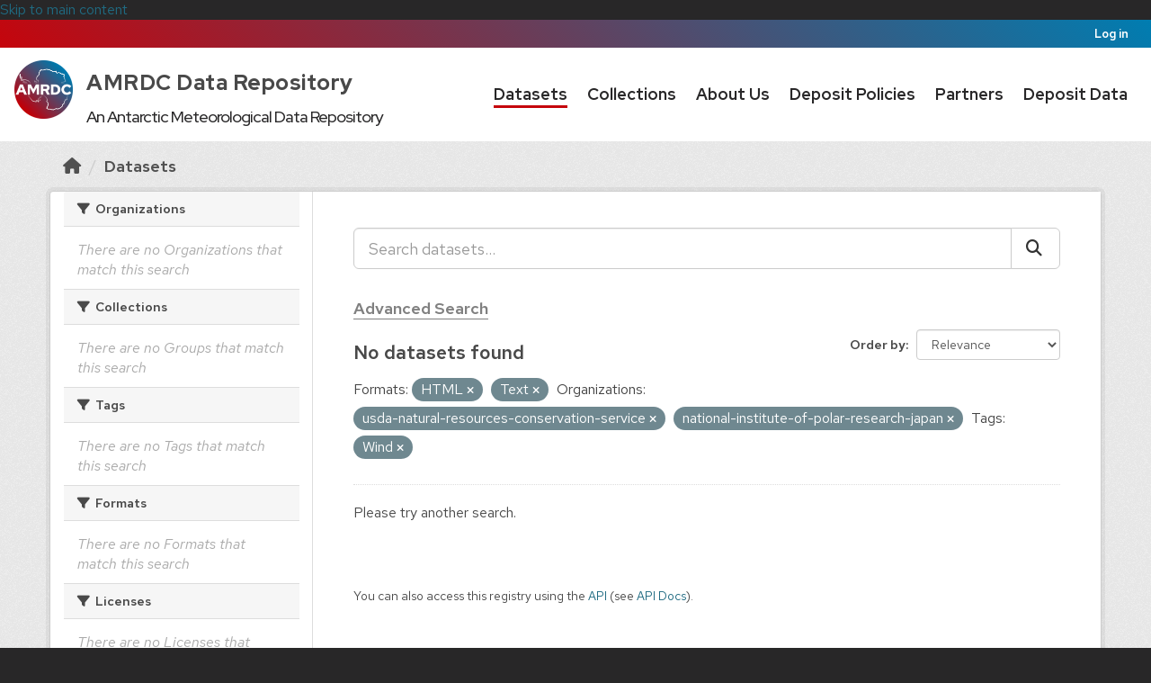

--- FILE ---
content_type: text/html; charset=utf-8
request_url: https://amrdcdata.ssec.wisc.edu/dataset?res_format=HTML&organization=usda-natural-resources-conservation-service&tags=Wind&organization=national-institute-of-polar-research-japan&res_format=Text
body_size: 20041
content:
<!DOCTYPE html>
<!--[if IE 9]> <html lang="en" class="ie9"> <![endif]-->
<!--[if gt IE 8]><!--> <html lang="en"  > <!--<![endif]-->
  <head>
    <meta charset="utf-8" />
      <meta name="csrf_field_name" content="_csrf_token" />
      <meta name="_csrf_token" content="ImE5YWUzYjEwZjkzNmRiOWUyNWJhODRiMGNlOWQ1YTA4ZGY5MDdiYmUi.aXkfNA.cM85h3GuhfQX-51gU9kKXKLF3UQ" />

      <meta name="generator" content="ckan 2.11.0" />
      <meta name="viewport" content="width=device-width, initial-scale=1.0">
    <title>Dataset - AMRDC Data Repository</title>

    
    <link rel="shortcut icon" href="/base/images/amrdc-favicon.png" />
    
  
      
      
      
    
  


    
    <link href="/webassets/base/4098caea_main.css" rel="stylesheet"/>
<link href="/webassets/ckanext-activity/8dd77216_activity.css" rel="stylesheet"/><style>
        /* Import fonts. */
@import url("https://amrdc.ssec.wisc.edu/fonts/uw-rh/fonts.0.0.1.css");

/* Use fonts. */
body {
  font-family: 'Red Hat Text', sans-serif;
}
#site-title,
.masthead .navigation .nav-pills li,
.page-heading,
article.module .module-content h1,
.nums dd,
.info dt {
  font-family: 'Red Hat Display', sans-serif;
}

body {
  color: #494949;
  font-size: 160%;
}

/* Make CSS and Markdown textareas more suitable editors. */
#field-ckan-site-about,
#field-ckan-site-intro-text,
#field-ckan-site-custom-css {
  font-family: 'SFMono-Regular', 'Consolas', 'Liberation Mono', 'Menlo', monospace;
  min-height: 300px;
}

/* Style media headings. */
.media-overlay .media-heading {
  background-color: white;
  border-radius: 0 0 3px 3px;
  bottom: 0;
  color: #000000;
  font-size: 15px;
  left: 0;
  margin: 0;
  padding: 12px 10px;
  position: absolute;
  right: 0;
  z-index: 1;
}


/*
 * Bar at the very top of the page
 */

.account-masthead {
  background: linear-gradient(45deg, #c5050c, #007db1);
}
.account-masthead .container {
  width: initial;
}
.account-masthead .account ul li {
  border: none;
}
.account-masthead .account ul li a {
  color: white;
}
.account-masthead .account ul li a:hover {
  background-color: #c5050c;
}


/*
 * Main masthead bar that contains the site logo, nav links, and search
 */

.masthead {
  background: white;
  color: #282728;
  font-size: 15px;
}
.masthead .logo img {
  max-height: 75px;
}
.masthead .navbar-collapse {
  padding: 16px 0;
}

.masthead::before,
.masthead::after {
  content: "";
  display: table;
  line-height: 0;
  margin-bottom: 0px;
}

.masthead .navigation .nav-pills li {
  padding: 7px 15px 0px;
}
.masthead .navigation .nav-pills li a {
  border-bottom: 3px solid transparent;
  border-radius: 0;
  color: #282728;
  font-weight: 650;
  font-size: 18px;
  padding: 2px 0 0;
}
.masthead .navigation .nav-pills li a:hover,
.masthead .navigation .nav-pills li a:focus,
.masthead .navigation .nav-pills li.active a {
  border-bottom-color: #c5050c;
  background-color: transparent;
  text-shadow: none;
}

.masthead .nav > li > a,
.masthead .nav > li > a:focus,
.masthead .nav > li > a:hover,
.masthead .nav > .active > a,
.masthead .nav > .active > a:hover,
.masthead .nav > .active > a:focus {
  color: #282728;
}

/* Style the masthead search bar. */
#field-sitewide-search {
  border: 1px solid #646569;
  border-radius: 0;
  font-size: 16px;
  font-weight: normal;
  padding: 8px;
}
.masthead .site-search {
  margin-top: 2px;
  margin-bottom: 2px;
}


/*
 * Hero with search box
 */

.hero {
  background: url("/threetowerscrop.jpg");
  background-size: cover;
  background-repeat: no-repeat;
  background-position: center;
}

/* Change the colors of the "Search Your Data" box.*/
.homepage .module-search .module-content {
  background-color: #c5050c;
  text-size: 90%;
}

.homepage .module-search .module-content .search-input {
  text-size: 90%;
}
.homepage .module-search .tags {
  background-color: #282728;
  text-size: 75%;
}
.homepage .module-search {
  position: absolute;
  left: 50%;
  top: 50%;
  transform: translate(-50%, -50%);
  padding: 0px;
  border: 0px;
  width: 65%;
  height: 50%;
}
.homepage section.featured.media-overlay {
  display: none;
}
[role=main] {
  min-height: 300px;
}
[role="main"]:not(.hero) {
  background: #eee;
}
/* Remove the "box shadow" effect around various boxes on the page. */
.box {
  box-shadow: none;
}
/* Remove the borders around the "Welcome to CKAN" and "Search Your
   Data" boxes. */
.hero .box {
  border: none;
}


/*
 * Footer
 */

.site-footer {
  padding: 36px 0;
}
.site-footer,
body {
  background: #282728;
}
.site-footer::before {
  content: '';
  display: block;
  position: relative;
  top: -36px;
  height: 5px;
  background: linear-gradient(45deg, #c5050c, #007db1);
}
/* The text in the footer. */
.site-footer,
.site-footer label,
.site-footer small {
  color: #adadad;
}
/* The link texts in the footer. */
.site-footer a {
  color: #adadad;
  text-decoration: none;
}
.site-footer a:hover {
  color: #f7f7f7;
}
.site-footer .attribution a img {
  opacity: 0.629;
}
.site-footer .attribution a:hover img {
  opacity: 0.976;
}
.footer-links ul li {
  margin-bottom: 12px;
}

      </style>
    
    

  </head>

  
  <body data-site-root="https://amrdcdata.ssec.wisc.edu/" data-locale-root="https://amrdcdata.ssec.wisc.edu/" >

    
    <div class="visually-hidden-focusable"><a href="#content">Skip to main content</a></div>
  

  
    <style>
	#navigation {
		width: auto;
	}
	.masthead .navigation .nav-pills li {
		padding: 10px;
	}
	#main-logo { padding-top: 4px; }
	#content-desktop {display: block;}
	#content-mobile {display: none;}
	@media screen and (max-width: 1045px) {

		#content-desktop {display: none;}
		#content-mobile {display: block; float:left;}

	}
</style>

 
<header class="account-masthead">
  <div class="container">
     
    <nav class="account not-authed" aria-label="Account">
      <ul class="list-unstyled">
        
        <li><a href="/user/login">Log in</a></li>
         
      </ul>
    </nav>
     
  </div>

</header>

<header class="navbar navbar-static-top masthead">
  <div id="navigation" class="container">
      
    <nav class="navbar navbar-expand-lg navbar-light">
      <hgroup class="header-text-logo navbar-left">

      
      

    <div class="amrdclogo" id="content-desktop">
      <h1 id="site-title" class="uw-site-title uw-dark-gray-title ">
          <div style="display:inline-flex;">
                  <div><img src="https://amrdcdata.ssec.wisc.edu/amrdclogo.png" height=65 width=65></div>
                  <div>
                          <a href="https://amrdcdata.ssec.wisc.edu/" style="padding: 0px 0px 0px 15px; color: #494949; font-size: 24px; line-height: 2; font-weight: 725; letter-spacing:.5px; text-decoration: none;" rel="home">AMRDC Data Repository</a>
                          <br>
                          <div style="padding: 0px 0px 0px 15px; font-size: 18px; font-weight: 450;text-align: center;">
                                  An Antarctic Meteorological Data Repository
                          </div>
                  </div>
          </div>                       
      </h1>
    </div>
    <div id="content-mobile">
      <h1 id="site-title" class="uw-site-title uw-dark-gray-title ">
        <a href="https://amrdcdata.ssec.wisc.edu/" style="padding: 0px 0px 0px 15px; color: #494949; font-size: 32px; line-height: 2; font-weight: 725; letter-spacing:.5px; text-decoration: none;" rel="home"><img src="https://amrdcdata.ssec.wisc.edu/amrdclogo.png" height=65 width=65></a>
      </h1>
    </div>
      
      
       </hgroup>
      <div class="main-navbar collapse navbar-collapse" id="main-navigation-toggle">
	<nav class="section navigation">
        <ul class="nav nav-pills">
          
            
              
              

              <li class="active"><a href="/dataset/">Datasets</a></li><li><a href="/group/">Collections</a></li><li><a href="/about">About Us</a></li><li><a href="/pages/deposit">Deposit Policies</a></li><li><a href="/pages/resources">Partners</a></li><li><a href="/pages/submit-data">Deposit Data</a></li>
            
          
        </ul>
	</nav>
      </div>
    </nav>
</header>


  
    <div class="main">
      <div id="content" class="container">
        
          
            <div class="flash-messages">
              
                
              
            </div>
          

          
            <div class="toolbar" role="navigation" aria-label="Breadcrumb">
              
                
                  <ol class="breadcrumb">
                    
<li class="home"><a href="/" aria-label="Home"><i class="fa fa-home"></i><span> Home</span></a></li>
                    
  <li class="active"><a href="/dataset/">Datasets</a></li>

                  </ol>
                
              
            </div>
          

          <div class="row wrapper">
            
            
            

            
              <aside class="secondary col-md-3">
                
                
  <div class="filters">
    <div>
      
        

  
  
    
      
        <section class="module module-narrow module-shallow">
          
            <h2 class="module-heading">
              <i class="fa fa-filter"></i>
              
	      
              Organizations
            </h2>
          
          
            
            
              <p class="module-content empty">There are no Organizations that match this search</p>
            
            
          
        </section>
      
    
  

      
        

  
  
    
      
        <section class="module module-narrow module-shallow">
          
            <h2 class="module-heading">
              <i class="fa fa-filter"></i>
              
	      
	        
	      
              Collections
            </h2>
          
          
            
            
              <p class="module-content empty">There are no Groups that match this search</p>
            
            
          
        </section>
      
    
  

      
        

  
  
    
      
        <section class="module module-narrow module-shallow">
          
            <h2 class="module-heading">
              <i class="fa fa-filter"></i>
              
	      
              Tags
            </h2>
          
          
            
            
              <p class="module-content empty">There are no Tags that match this search</p>
            
            
          
        </section>
      
    
  

      
        

  
  
    
      
        <section class="module module-narrow module-shallow">
          
            <h2 class="module-heading">
              <i class="fa fa-filter"></i>
              
	      
              Formats
            </h2>
          
          
            
            
              <p class="module-content empty">There are no Formats that match this search</p>
            
            
          
        </section>
      
    
  

      
        

  
  
    
      
        <section class="module module-narrow module-shallow">
          
            <h2 class="module-heading">
              <i class="fa fa-filter"></i>
              
	      
              Licenses
            </h2>
          
          
            
            
              <p class="module-content empty">There are no Licenses that match this search</p>
            
            
          
        </section>
      
    
  

      
    </div>
    <a class="close no-text hide-filters"><i class="fa fa-times-circle"></i><span class="text">close</span></a>
  </div>

              </aside>
            

            
              <div class="primary col-md-9 col-xs-12" role="main" style="background-color: white;">
                
                
  <section class="module" style="background-color: white;">
    <div class="module-content">
      
        
      
      
        
        
        







<form id="dataset-search-form" class="search-form" method="get" data-module="select-switch">

  
    <div class="input-group search-input-group">
      <input aria-label="Search datasets..." id="field-giant-search" type="text" class="form-control input-lg" name="q" value="" autocomplete="off" placeholder="Search datasets...">
      
      <span class="input-group-btn">
        <button class="btn btn-default btn-lg" type="submit" value="search" aria-label="Submit">
          <i class="fa fa-search"></i>
        </button>
      </span>
      
    </div>
    <div>
      <h3><a href="https://amrdcdata.ssec.wisc.edu/pages/advanced-search" style="color: gray; border-bottom:1px solid gray;">Advanced Search</a></h3>
    </div>
    

  
    <span>






<input type="hidden" name="res_format" value="HTML" />





<input type="hidden" name="res_format" value="Text" />





<input type="hidden" name="organization" value="usda-natural-resources-conservation-service" />





<input type="hidden" name="organization" value="national-institute-of-polar-research-japan" />





<input type="hidden" name="tags" value="Wind" />



</span>
  

  <div style="display:inline;">
    
      
        <div class="form-select form-group control-order-by">
          <label for="field-order-by">Order by</label>
          <select id="field-order-by" name="sort" class="form-control form-select">
            
              
                <option value="score desc, metadata_modified desc" selected="selected">Relevance</option>
              
            
              
                <option value="title_string asc">Name Ascending</option>
              
            
              
                <option value="title_string desc">Name Descending</option>
              
            
              
                <option value="metadata_modified desc">Last Modified</option>
              
            
          </select>
          
          <button class="btn btn-default js-hide" type="submit">Go</button>
          
        </div>
      
    

    
      
        <h2>

  
  
  
  

No datasets found</h2>
      
    
  </div>

  
    
      <p class="filter-list">
        
          
          <span class="facet">Formats:</span>
          
            <span class="filtered pill">HTML
              <a href="/dataset/?res_format=Text&amp;organization=usda-natural-resources-conservation-service&amp;organization=national-institute-of-polar-research-japan&amp;tags=Wind" class="remove" title="Remove"><i class="fa fa-times"></i></a>
            </span>
          
            <span class="filtered pill">Text
              <a href="/dataset/?res_format=HTML&amp;organization=usda-natural-resources-conservation-service&amp;organization=national-institute-of-polar-research-japan&amp;tags=Wind" class="remove" title="Remove"><i class="fa fa-times"></i></a>
            </span>
          
        
          
          <span class="facet">Organizations:</span>
          
            <span class="filtered pill">usda-natural-resources-conservation-service
              <a href="/dataset/?res_format=HTML&amp;res_format=Text&amp;organization=national-institute-of-polar-research-japan&amp;tags=Wind" class="remove" title="Remove"><i class="fa fa-times"></i></a>
            </span>
          
            <span class="filtered pill">national-institute-of-polar-research-japan
              <a href="/dataset/?res_format=HTML&amp;res_format=Text&amp;organization=usda-natural-resources-conservation-service&amp;tags=Wind" class="remove" title="Remove"><i class="fa fa-times"></i></a>
            </span>
          
        
          
          <span class="facet">Tags:</span>
          
            <span class="filtered pill">Wind
              <a href="/dataset/?res_format=HTML&amp;res_format=Text&amp;organization=usda-natural-resources-conservation-service&amp;organization=national-institute-of-polar-research-japan" class="remove" title="Remove"><i class="fa fa-times"></i></a>
            </span>
          
        
      </p>
      <a class="show-filters btn btn-default">Filter Results</a>
    
  

</form>


  <p class="extra">Please try another search.</p>



      
      
        



  

      
    </div>

    
      
    
  </section>

  
    <section class="module">
      <div class="module-content">
        
          <small>
            
            
            You can also access this registry using the <a href="/api/3">API</a> (see <a href="http://docs.ckan.org/en/2.11/api/">API Docs</a>).
          </small>
        
      </div>
    </section>
  

              </div>
            
          </div>
        
      </div>
    </div>
  
    <style>

	#footcontent-desktop {display: inline-block; align: right;}
	#footcontent-mobile {display: none;}

	@media screen and (max-width: 1199px) {

		#footcontent-desktop {display: none;}
		#footcontent-mobile {display: block; float: right;}

	}
	#nsf_acknowledgement {
		  width: 70%;
  		  height: fit-content;
  		  background-color: #D3D3D3;
  		  color: black;
		  border: 2px solid white;
  		  padding-top: 16px;
		  padding: 10px;
		  margin: auto;
		  font-size: 14px;
		  text-align: center;
	}
</style>
<footer class="site-footer">
  <div class="container">
    
    <div class="row">
      <div class="col-md-8 footer-links" style="display: inline-block; padding-right: 1px">
          <ul class="list-unstyled">
              
              <li><a href="http://docs.ckan.org/en/2.11/api/">API Guide</a></li>
              <li><a href="https://amrdcdata.ssec.wisc.edu/pages/privacy">Privacy Policy</a></li>
              <li><a href="https://amrdcdata.ssec.wisc.edu/about#contact">Contact Us</a></li>
              <li><a href="https://amrdc.ssec.wisc.edu/">AMRDC Home</a></li>
          </ul>
      </div>
      <div class="col-md-4 attribution" id="footcontent-desktop">
        
	<p><a href="http://www.wisc.edu"><img src="/uwmadison.png" alt="University of Wisconsin-Madison" width="130" height="85" style="padding-right: 8px" /></a> <a href="http://madisoncollege.edu"><img src="/madisoncollege.png" alt="Madison Area Technical College" width="130" height="72" style="padding-right: 8px"  /></a> <a href="https://www.nsf.gov"><img src="/nsf_logo.png" alt="National Science Foundation" width="80" height="80" /></a></p>
      </div>
      <div id="footcontent-mobile">
        <p><a href="http://www.wisc.edu"><img src="/uwmadison.png" alt="University of Wisconsin-Madison" width="65" height="42" style="padding-left: 1px; padding-right: 5px" /></a> <a href="http://madisoncollege.edu"><img src="/madisoncollege.png" alt="Madison Area Technical College" width="65" height="36" style="padding-right: 5px"  /></a> <a href="https://www.nsf.gov"><img src="/nsf_logo.png" alt="National Science Foundation" width="40" height="40" /></a></p>
      </div>
       
    </div>
    
  </div>
  <div id="nsf_acknowledgement">
<p>This material is based upon work supported by the National Science Foundation under Award Nos. 1951720 and 1951603.</p>
<p>Any opinions, findings and conclusions or recommendations expressed in this material are those of the author(s) and do not necessarily reflect the views of the National Science Foundation.</p>
  </div>

  
    
  
</footer>
  
  
  
  
  
    

  

    
    <link href="/webassets/vendor/f3b8236b_select2.css" rel="stylesheet"/>
<link href="/webassets/vendor/53df638c_fontawesome.css" rel="stylesheet"/>
    <script src="/webassets/vendor/240e5086_jquery.js" type="text/javascript"></script>
<script src="/webassets/vendor/90dbb6bf_vendor.js" type="text/javascript"></script>
<script src="/webassets/vendor/6d1ad7e6_bootstrap.js" type="text/javascript"></script>
<script src="/webassets/vendor/529a0eb7_htmx.js" type="text/javascript"></script>
<script src="/webassets/base/a65ea3a0_main.js" type="text/javascript"></script>
<script src="/webassets/base/b1def42f_ckan.js" type="text/javascript"></script>
<script src="/webassets/activity/0fdb5ee0_activity.js" type="text/javascript"></script>
  </body>
</html>